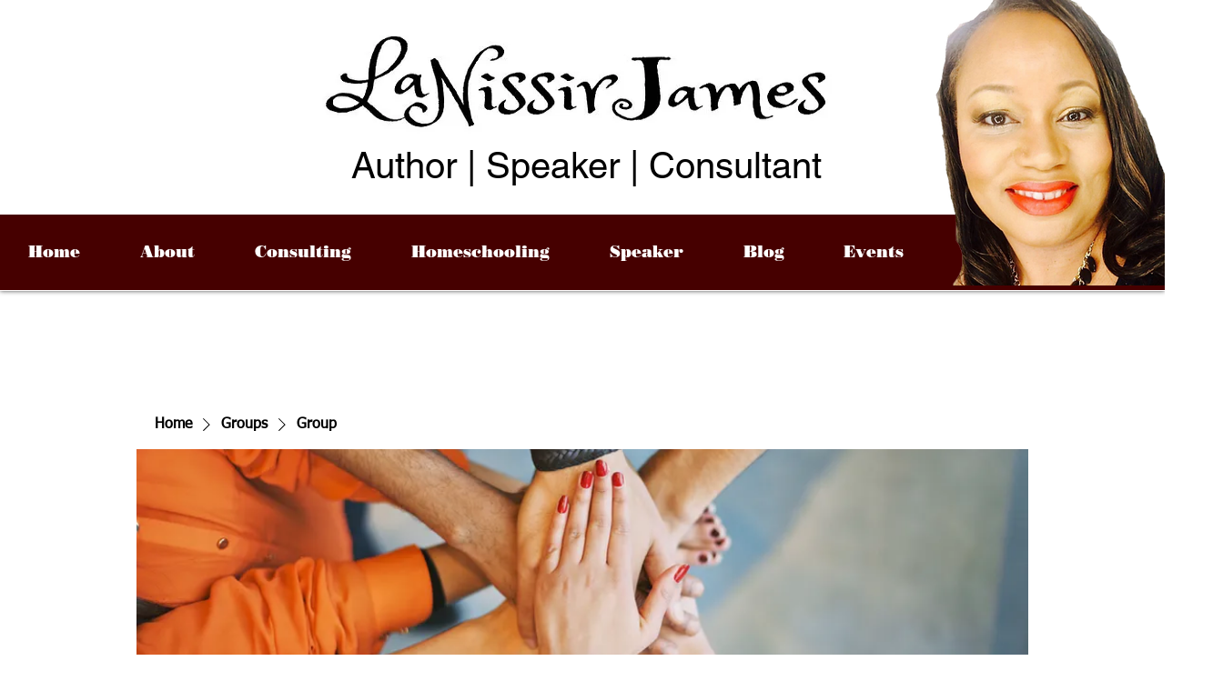

--- FILE ---
content_type: application/javascript
request_url: https://static.parastorage.com/services/social-groups-ooi/5.772.0/client-viewer/ricos_plugin_image.chunk.min.js
body_size: 1658
content:
"use strict";(("undefined"!=typeof self?self:this).webpackJsonp__wix_social_groups_ooi=("undefined"!=typeof self?self:this).webpackJsonp__wix_social_groups_ooi||[]).push([[2891],{53097:(e,t,i)=>{i.d(t,{X:()=>r});var a=i(60751),o=i(65054),n="NCyqX";const r=({node:e,nodeIndex:t,NodeViewContainer:i,RicosNodesRenderer:r,children:d})=>{const s=e.imageData?.caption&&!e.nodes?.length?[{type:o.A.CAPTION,id:`${e.id??""}-caption`,nodes:[{type:o.A.TEXT,id:"",nodes:[],textData:{text:e.imageData.caption,decorations:[]}}]}]:e.nodes??[];return a.createElement(i,{node:e,nodeIndex:t},({ContainerElement:t,SpoilerWrapper:i,LinkWrapper:o})=>a.createElement(t,null,a.createElement("figure",{className:n,"data-hook":`figure-${e.type}`},a.createElement(o,null,a.createElement(i,null,d)),a.createElement(r,{nodes:s}))))}},45708:(e,t,i)=>{i.d(t,{A2:()=>m,BC:()=>u,Df:()=>s,Dl:()=>n,HJ:()=>c,Lr:()=>g,Ty:()=>a,Vj:()=>b,X5:()=>w,XQ:()=>l,bc:()=>h,hU:()=>o,kI:()=>r,sU:()=>p,uz:()=>d});const a="insert-image-button",o="plugin-toolbar-button-image-editor",n="image-viewer",r="image-expand-button",d="image-settings-modal",s="settings-image-preview",l="settings-alt-input",c="settings-expand-toggle",g="settings-download-toggle",m="settings-spoiler-toggle",u="settings-is-decorative-toggle",h="settings-image-tabs",p="settings-image-border-width-input",w="settings-image-border-color-picker",b="settings-image-corner-radius-input"},41048:(e,t,i)=>{i.d(t,{_:()=>D});var a=i(55530),o=i(60751),n=i(97733),r=i(96279),d=i(38778),s=i(45708);var l=e=>o.createElement("svg",{viewBox:"0 0 19 19",xmlns:"http://www.w3.org/2000/svg",...e},o.createElement("path",{d:"M15.071 8.371V4.585l-4.355 4.356a.2.2 0 0 1-.283 0l-.374-.374a.2.2 0 0 1 0-.283l4.356-4.355h-3.786a.2.2 0 0 1-.2-.2V3.2c0-.11.09-.2.2-.2H16v5.371a.2.2 0 0 1-.2.2h-.529a.2.2 0 0 1-.2-.2zm-6.5 6.9v.529a.2.2 0 0 1-.2.2H3v-5.371c0-.11.09-.2.2-.2h.529c.11 0 .2.09.2.2v3.786l4.355-4.356a.2.2 0 0 1 .283 0l.374.374a.2.2 0 0 1 0 .283L4.585 15.07h3.786c.11 0 .2.09.2.2z",fill:"#000",fillRule:"nonzero"})),c="v2B2P",g="KS0rG",m="i3bZJ",u="_9pVu-",h="TQy-M",p="DWK-U";const w=e=>{const{type:t,children:i}=e,a=!0===e.disableDownload?e=>e.preventDefault():void 0,n="onClick"in e,r=n?e.onClick:void 0,d=r?e=>{"Enter"!==e.key&&" "!==e.key||r(e)}:void 0,l={onClick:r,onKeyDown:d,onContextMenu:a},g=n||("anchor"===t||"link"===t||"regular"===t)&&a?"button":void 0;return o.createElement("div",{..."button"===g?l:{},"data-hook":s.Dl,className:c},i)};var b=i(67032);const f=(0,b.f)()?()=>{}:o.useLayoutEffect;var v=i(16252);const D=({dataUrl:e,node:t,className:i,config:c,helpers:b,isMobile:D,seoMode:k,imageClickActionConfig:E,expand:I,shouldLazyLoadImages:C})=>{const _=t.imageData?.containerData||d._t.containerData,{image:N,altText:L=x(t)||"",decorative:M,styles:A}=t.imageData||{},{src:V}=N||{},{t:R}=(0,o.useContext)(n.iB),T=(0,o.useMemo)(()=>{if(e)return e;const{url:t,id:i}=V||{};if(t)return t;const{getImageUrl:a}=b??{};return a&&i?a({file_name:i}):i},[e,t.imageData?.image?.src?.url,t.imageData?.image?.src?.id,b?.getImageUrl]),{width:z,height:P}=(({src:e,containerData:t,image:i})=>{const[a,n]=(0,o.useState)({width:void 0,height:void 0}),r=i?.width??(Number(t?.width?.custom)||a.width),d=i?.height??(Number(t?.height?.custom)||a.height);return f(()=>{if("number"==typeof r&&"number"==typeof d)return;if(n({width:void 0,height:void 0}),!e)return;const t=new Image;return t.onload=()=>n({width:t.width,height:t.height}),t.src=e,()=>{t.onload=null}},[e]),{width:r,height:d}})({src:T,containerData:_,image:N}),B=(({containerData:e,isMobile:t})=>"LEFT"!==e?.alignment&&"RIGHT"!==e?.alignment||e.width?.custom||"SMALL"===e.width?.size||"ORIGINAL"===e.width?.size||t?{}:{width:"300px"})({containerData:_,isMobile:D}),U=(({containerData:e,isMobile:t,width:i})=>"ORIGINAL"===e?.width?.size||t&&(Number(e?.width?.custom)||0)>150?{width:i??"0px",maxWidth:"100%"}:{})({containerData:_,isMobile:D,width:z}),S=(({src:e,config:t,width:i,height:a})=>{if(void 0===e||void 0===t?.imageProps)return{};const o=v.isFunction(t.imageProps)?t.imageProps({url:e.url,file_name:e.id,width:i,height:a}):t.imageProps;return["data-pin-nopin","data-pin-url","data-pin-media"].reduce((e,t)=>o[t]?{...e,[t]:o[t]}:e,{})})({config:c,src:V,width:N?.width,height:N?.height}),X={...y(A?.border?.radius)?{"--ricos-image-border-radius":A?.border?.radius?`${A.border.radius}px`:"unset"}:{},...y(A?.border?.width)?{"--ricos-image-border-width":A?.border?.width?`${A.border.width}px`:"unset"}:{},...y(A?.border?.color)?{"--ricos-image-border-color":A?.border?.color?A.border.color:"unset"}:{},"--ricos-image-default-border-color":c?.colors?.color8??"unset"},H=void 0!==z&&void 0!==P;return o.createElement(w,{...E,disableDownload:t.imageData?.disableDownload},H&&T&&o.createElement(r.A,{id:t.imageData?.image?.src?.id??T,containerId:t.id,displayMode:"fill",isFluidLayout:!0,width:z,height:P,uri:t.imageData?.image?.src?.id??T,alt:M?"":L,role:M?"presentation":void 0,containerProps:{className:a(h,p,i,{[u]:!!I}),containerId:t.id,style:{"--dim-height":P,"--dim-width":z,...B,...U,...X},dataHook:`image-viewer-${t.id}`},imageStyles:{maxWidth:"100%",position:"absolute",left:0,top:0},socialAttrs:{...S,draggable:!1},isSEOBot:!!k,encoding:c?.encoding,...C?{placeholderTransition:k?void 0:"blur",shouldUseLQIP:!1!==c?.disableTransition}:{}}),!!I&&o.createElement("button",{className:g,onClick:I,onKeyDown:e=>{"Enter"!==e.key&&" "!==e.key||I(e)},type:"button","data-hook":s.kI,"aria-label":R("Image_Expand_Button_AriaLabel")},o.createElement(l,{className:m})))},x=e=>e.nodes?.[0]?.nodes?.length?e.nodes[0].nodes.map(e=>"textData"in e?e.textData.text:"").join(""):"",y=e=>null!=e&&""!==e},84964:(e,t,i)=>{i.r(t),i.d(t,{ViewerImage:()=>l,default:()=>c});var a=i(60751),o=i(23736),n=i(418),r=i(97733),d=i(53097),s=i(41048);const l=({node:e,nodeIndex:t,NodeViewContainer:i,RicosNodesRenderer:l})=>{const{config:c,seoMode:u,helpers:h}=(0,a.useContext)(n.u),{isMobile:p}=(0,a.useContext)(r.iB),w=c[o.V5]??{},b=m({helpers:h,config:w,nodeId:e.id,imageData:e.imageData}),f=g({imageData:e.imageData,config:w,expand:b});return a.createElement(d.X,{node:e,nodeIndex:t,NodeViewContainer:i,RicosNodesRenderer:l},a.createElement(s._,{node:e,imageClickActionConfig:f,expand:b,config:w,seoMode:u,helpers:h,isMobile:p,shouldLazyLoadImages:!0}))};var c=({node:e,...t})=>a.createElement(l,{key:e.id,node:e,...t});const g=({imageData:e,config:t,expand:i})=>e?.link?.url&&t?{type:"link"}:e?.link?.anchor?{type:"anchor"}:i?{type:"expand",onClick:i}:{type:"regular"},m=({helpers:e,config:t,nodeId:i,imageData:a})=>{const{onExpand:n,disableExpand:r}=t;if(!0!==a?.disableExpand&&!0!==r&&n)return t=>{t.preventDefault(),t.stopPropagation(),e.onViewerAction?.(o.V5,"Click","expand_image"),n(i)}}}}]);
//# sourceMappingURL=ricos_plugin_image.chunk.min.js.map